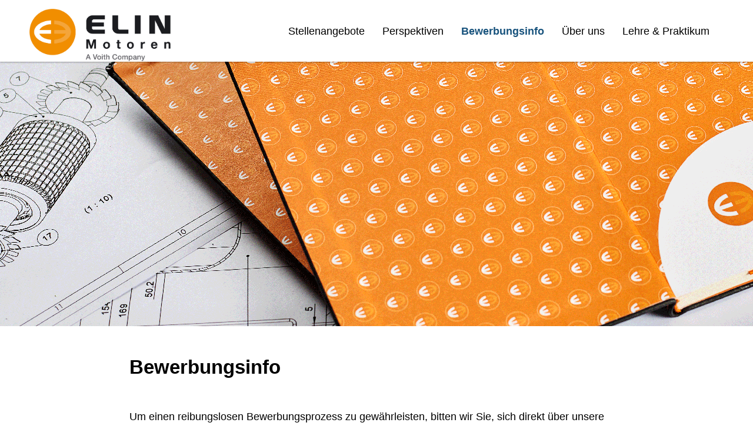

--- FILE ---
content_type: text/html; charset=utf-8
request_url: https://karriere.elinmotoren.at/bewerbungsinfo.html?sid=551e5092221646e5b6ffc0ee70a85a0d
body_size: 60476
content:
<!DOCTYPE html>
<html lang="de">
<head>
<title>Bewerbungsinfo</title>
<meta charset="utf-8" />
<meta http-equiv="x-ua-compatible" content="ie=edge" />
<meta name="viewport" content="width=device-width, initial-scale=1" />
<meta name="author" content="ELIN Motoren GmbH Jobportal" />
<!--
  @copyright Copyright (c) rexx systems GmbH
  @link https://www.rexx-systems.com
-->
<meta name="copyright" content="rexx systems GmbH" />
<meta name="keywords" content="Bewerbungsinfo" />
<meta name="description" content="Bewerbungsinfo" />
<meta name="robots" content="index, follow" />
<meta name="twitter:card" content="summary">
<meta name="twitter:title" content="Bewerbungsinfo">
<meta name="twitter:description" content="Bewerbungsinfo">
<meta name="twitter:image" content="https://karriere.elinmotoren.at/inc/open_graph_images/?content_id=81">
<meta property="og:url" content="https://karriere.elinmotoren.at/bewerbungsinfo.html"/>
<meta property="og:title" content="Bewerbungsinfo"/>
<meta property="og:description" content="Bewerbungsinfo"/>
<meta property="og:image" content="https://karriere.elinmotoren.at/inc/open_graph_images/?content_id=81"/>
<meta property="og:type" content="website"/>
<meta name="twitter:image" content="https://karriere.elinmotoren.at/inc/open_graph_images/?content_id=81"/>
<meta property="og:image:secure_url" content="https://karriere.elinmotoren.at/inc/open_graph_images/?content_id=81" />
<link rel="image_src" href="https://karriere.elinmotoren.at/inc/open_graph_images/?content_id=81"/>

<meta name="theme-color" content="#18537d">

<link rel="shortcut icon" href="https://karriere.elinmotoren.at/templates/elinmotoren/images/favicon.ico" type="image/png">
<link rel="stylesheet" href="https://karriere.elinmotoren.at/js/jquery-ui/jquery-ui-1.14.1/jquery-ui.css">
<link rel="stylesheet" href="https://karriere.elinmotoren.at/templates/elinmotoren/styles/ua_reset.css">
<link rel="stylesheet" href="https://karriere.elinmotoren.at/templates/elinmotoren/styles/base.css">
<link rel="stylesheet" href="https://karriere.elinmotoren.at/templates/elinmotoren/styles/application.css">
<link rel="stylesheet" href="https://karriere.elinmotoren.at/templates/elinmotoren/styles/employ.css">
<link rel="stylesheet" href="https://karriere.elinmotoren.at/templates/elinmotoren/styles/jquery.multiselect.css">
<link rel="stylesheet" href="https://karriere.elinmotoren.at/templates/elinmotoren/styles/iconset.css">
<link rel="stylesheet" href="https://karriere.elinmotoren.at/templates/elinmotoren/styles/font.css">
<link rel="stylesheet" href="https://karriere.elinmotoren.at/css/autocomplete.css">
<link rel="stylesheet" media="print" href="https://karriere.elinmotoren.at/templates/elinmotoren/styles/print.css">
<link rel="stylesheet" href="https://karriere.elinmotoren.at/css/jquery.compatibility.css">

<link rel="stylesheet" type="text/css" media="all" href="https://karriere.elinmotoren.at/templates/elinmotoren/styles/font-awesome.css">
<link rel="stylesheet" type="text/css" media="all" href="https://karriere.elinmotoren.at/templates/elinmotoren/styles/map.css" />

<script src="https://karriere.elinmotoren.at/js/jquery-3.7.1.min.js"></script>
<script src="https://karriere.elinmotoren.at/js/jquery-ui/jquery-ui-1.14.1/jquery-ui.min.js"></script>
<script src="https://karriere.elinmotoren.at/js/common.js?v=9"></script>
<script src="https://karriere.elinmotoren.at/js/jquery.multiselect.js?v=5"></script>
<script src="https://karriere.elinmotoren.at/js/rexxcha/rexxCha.min.js?v=2"></script>

<link rel="stylesheet" href="https://karriere.elinmotoren.at/css/cookieconsent-optin.css">
<script src="https://karriere.elinmotoren.at/js/cookieconsent-optin.min.js"></script>



<script type="text/javascript">
/* <![CDATA[ */
  var js_strings = {"DOC_CLOSE":"schlie\u00dfen","CHOICE":"Auswahl"};var base_url_rexx = "https://karriere.elinmotoren.at/";
  var modal_data = {"recommend_mail":{"width":680,"height":450},"xing":{"width":590,"height":620}};
  //var iFrameResizerParentUrl = "";
  var popupLayerWidth = 600;
  var popupLayerHeight = 480;
/* ]]> */
</script>
<!--rexx--></head>

<!--rexx--><body id="pageid_bewerbungsinfo" class="langid_de menuid_75">

<div id="frame_zone" class="frame_zone">

    <div id="header_zone">

        <div class="header_img">
            <a href="/de"><img src="https://karriere.elinmotoren.at/templates/elinmotoren/images/logo.png"></a>
        </div>
        <button type="button" class="btn btn-navbar">
            <span class="icon-bar"></span>
            <span class="icon-bar"></span>
            <span class="icon-bar"></span>
        </button>
        <div class="navigation_box">
            <!-- $Id: login.menu.html,v 1.1 2015/04/29 15:14:43 kirakozov Exp $ -->

<!-- BEGIN_MENU -->
<div id="nav_main" class="navbar-container">
    
    <ul class="nav navbar-nav">
        
        
        <li id="nav_main_1" class="level2"><a href="https://karriere.elinmotoren.at/stellenangebote.html" target="_self">Stellenangebote</a></li>
        
        
        <li id="nav_main_74" class="level2"><a href="https://karriere.elinmotoren.at/perspektiven.html" target="_self">Perspektiven</a></li>
        
        
        <li id="nav_main_75" class="level2"><a href="https://karriere.elinmotoren.at/bewerbungsinfo.html" target="_self">Bewerbungsinfo</a></li>
        
        
        <li id="nav_main_76" class="level2"><a href="https://karriere.elinmotoren.at/ueber-uns.html" target="_self">Über uns</a></li>
        
        
        <li id="nav_main_89" class="level2"><a href="https://karriere.elinmotoren.at/lehre-und-praktikum.html" target="_self">Lehre & Praktikum</a></li>
        
        
        
    </ul>
    
</div>


<script type="text/javascript">
/* <![CDATA[ */
    $(document).ready(function() {
        $("#nav_main li").each(function(){
            if (jQuery.trim($("a", this).html()).length == 0) {
                $(this).remove();
            }
        });
        
        $('#nav_main_'+ '75').addClass('active');
        
        $('#nav_main').appendTo('#nav_full .row');
        
        if ($('#nav_main_30').length) { //Angemeldet
            $('#nav_login').remove();
            $('#nav_main_28').prependTo('#nav_top');
            $('#nav_main_30').prependTo('#nav_top');
        } else {
            $('#nav_login .layer').append($('#login_box'));
        }
        
    });
/* ]]> */
</script>
<!-- END_MENU -->



        </div>

    </div>

    <div class="banner_img"></div>

    <div id="content_zone">

        <div id="main_sidebar"></div>

        <div id="main_content">

            <!-- $Id: page_framework.html,v 1.5 2016/08/29 12:12:46 jtorborg Exp $ -->
<h1 id="headline_first">Bewerbungsinfo</h1>
<div id="header_links" class="actions">
</div>
<div id="pageframework_content">
&nbsp;
<p>Um einen reibungslosen Bewerbungsprozess zu gewährleisten, bitten wir Sie, sich direkt über unsere Website unter dem Reiter <a href="http://karriere.elinmotoren.at/stellenangebote.html">Stellenangebote</a> zu bewerben. Dort sind die einzelnen Jobangebote aufgelistet und die Bewerbung wird mit einem Klick aufgerufen. Um Ihnen einen raschen und angenehmen Bewerbungsprozess zu garantieren, bitten wir Sie folgende Dokumente anzuhängen:</p>
<ul>
<li>Lebenslauf</li>
<li>Motivationsschreiben</li>
<li>Dienstzeugnisse</li>
<li>Diplom-, Ausbildungs- oder Abschlusszeugnisse</li>
</ul>
<br />
Sobald Sie auf SENDEN gehen, erhalten Sie ein automatisch generiertes Mail (bitte auf dieses Mail nicht antworten). Nach Durchsicht der Unterlagen und Rücksprache mit der jeweiligen Fachabteilung wird ein gesondertes Mail mit einer Einladung für ein Gespräch ausgeschickt. Wir bitten deshalb darum, den Posteingang sowie den Spam Ordner regelmäßig zu kontrollieren.<br />
<br />
Wir möchten Sie darauf hinweisen, dass unvollständige Bewerbungsunterlagen zu einer Verzögerung des Bewerbungsprozesses führen, da keine Prüfung durch die Fachabteilungen erfolgen kann. Nicht nachgereichte Unterlagen führen zu einer Beendigung des Prozesses mit dem Ergebnis einer Absage von unserer Seite.&nbsp;<br />
&nbsp;
<div class="flex-row">
<div class="flex-col">
<div class="responsive-video"><div class="videoFrameLayer"><div title="Video anzeigen von YouTube" style="position: relative;cursor: pointer;" id="kLzA6kWohGI" onclick="replaceYoutubePlaceholder('kLzA6kWohGI', this, 0, 'height:150px;width:550;')"><div style="background:url([data-uri]) 50% 50%;opacity: 0.5;height:150px;width:550; background-size: cover;">
  <div style="width: 15%;  position: absolute;top: 50%;left: 50%;transform: translate(-50%, -50%);"><a>
    <svg height="100%" version="1.1" viewBox="0 0 68 48" width="100%" style=""><path class="ytp-large-play-button-bg" d="M66.52,7.74c-0.78-2.93-2.49-5.41-5.42-6.19C55.79,.13,34,0,34,0S12.21,.13,6.9,1.55 C3.97,2.33,2.27,4.81,1.48,7.74C0.06,13.05,0,24,0,24s0.06,10.95,1.48,16.26c0.78,2.93,2.49,5.41,5.42,6.19 C12.21,47.87,34,48,34,48s21.79-0.13,27.1-1.55c2.93-0.78,4.64-3.26,5.42-6.19C67.94,34.95,68,24,68,24S67.94,13.05,66.52,7.74z" fill="#f00"></path><path d="M 45,24 27,14 27,34" fill="#fff"></path></svg></a></div>
    <div style="position: absolute;right: 1%;bottom: 1%;width: 10%;"><a><svg height="100%" version="1.1" viewBox="0 0 67 36" width="100%" style="fill: white;"><use class="ytp-svg-shadow" xlink:href="#ytp-id-20"></use><path class="ytp-svg-fill" stroke="black" stroke-width="0.4" d="M 45.09 10 L 45.09 25.82 L 47.16 25.82 L 47.41 24.76 L 47.47 24.76 C 47.66 25.14 47.94 25.44 48.33 25.66 C 48.72 25.88 49.16 25.99 49.63 25.99 C 50.48 25.99 51.1 25.60 51.5 24.82 C 51.9 24.04 52.09 22.82 52.09 21.16 L 52.09 19.40 C 52.12 18.13 52.05 17.15 51.90 16.44 C 51.75 15.74 51.50 15.23 51.16 14.91 C 50.82 14.59 50.34 14.44 49.75 14.44 C 49.29 14.44 48.87 14.57 48.47 14.83 C 48.27 14.96 48.09 15.11 47.93 15.29 C 47.78 15.46 47.64 15.65 47.53 15.86 L 47.51 15.86 L 47.51 10 L 45.09 10 z M 8.10 10.56 L 10.96 20.86 L 10.96 25.82 L 13.42 25.82 L 13.42 20.86 L 16.32 10.56 L 13.83 10.56 L 12.78 15.25 C 12.49 16.62 12.31 17.59 12.23 18.17 L 12.16 18.17 C 12.04 17.35 11.84 16.38 11.59 15.23 L 10.59 10.56 L 8.10 10.56 z M 30.10 10.56 L 30.10 12.58 L 32.59 12.58 L 32.59 25.82 L 35.06 25.82 L 35.06 12.58 L 37.55 12.58 L 37.55 10.56 L 30.10 10.56 z M 19.21 14.46 C 18.37 14.46 17.69 14.63 17.17 14.96 C 16.65 15.29 16.27 15.82 16.03 16.55 C 15.79 17.28 15.67 18.23 15.67 19.43 L 15.67 21.06 C 15.67 22.24 15.79 23.19 16 23.91 C 16.21 24.62 16.57 25.15 17.07 25.49 C 17.58 25.83 18.27 26 19.15 26 C 20.02 26 20.69 25.83 21.19 25.5 C 21.69 25.17 22.06 24.63 22.28 23.91 C 22.51 23.19 22.63 22.25 22.63 21.06 L 22.63 19.43 C 22.63 18.23 22.50 17.28 22.27 16.56 C 22.04 15.84 21.68 15.31 21.18 14.97 C 20.68 14.63 20.03 14.46 19.21 14.46 z M 56.64 14.47 C 55.39 14.47 54.51 14.84 53.99 15.61 C 53.48 16.38 53.22 17.60 53.22 19.27 L 53.22 21.23 C 53.22 22.85 53.47 24.05 53.97 24.83 C 54.34 25.40 54.92 25.77 55.71 25.91 C 55.97 25.96 56.26 25.99 56.57 25.99 C 57.60 25.99 58.40 25.74 58.96 25.23 C 59.53 24.72 59.81 23.94 59.81 22.91 C 59.81 22.74 59.79 22.61 59.78 22.51 L 57.63 22.39 C 57.62 23.06 57.54 23.54 57.40 23.83 C 57.26 24.12 57.01 24.27 56.63 24.27 C 56.35 24.27 56.13 24.18 56.00 24.02 C 55.87 23.86 55.79 23.61 55.75 23.25 C 55.71 22.89 55.68 22.36 55.68 21.64 L 55.68 21.08 L 59.86 21.08 L 59.86 19.16 C 59.86 17.99 59.77 17.08 59.58 16.41 C 59.39 15.75 59.07 15.25 58.61 14.93 C 58.15 14.62 57.50 14.47 56.64 14.47 z M 23.92 14.67 L 23.92 23.00 C 23.92 24.03 24.11 24.79 24.46 25.27 C 24.82 25.76 25.35 26.00 26.09 26.00 C 27.16 26.00 27.97 25.49 28.5 24.46 L 28.55 24.46 L 28.76 25.82 L 30.73 25.82 L 30.73 14.67 L 28.23 14.67 L 28.23 23.52 C 28.13 23.73 27.97 23.90 27.77 24.03 C 27.57 24.16 27.37 24.24 27.15 24.24 C 26.89 24.24 26.70 24.12 26.59 23.91 C 26.48 23.70 26.43 23.35 26.43 22.85 L 26.43 14.67 L 23.92 14.67 z M 36.80 14.67 L 36.80 23.00 C 36.80 24.03 36.98 24.79 37.33 25.27 C 37.60 25.64 37.97 25.87 38.45 25.96 C 38.61 25.99 38.78 26.00 38.97 26.00 C 40.04 26.00 40.83 25.49 41.36 24.46 L 41.41 24.46 L 41.64 25.82 L 43.59 25.82 L 43.59 14.67 L 41.09 14.67 L 41.09 23.52 C 40.99 23.73 40.85 23.90 40.65 24.03 C 40.45 24.16 40.23 24.24 40.01 24.24 C 39.75 24.24 39.58 24.12 39.47 23.91 C 39.36 23.70 39.31 23.35 39.31 22.85 L 39.31 14.67 L 36.80 14.67 z M 56.61 16.15 C 56.88 16.15 57.08 16.23 57.21 16.38 C 57.33 16.53 57.42 16.79 57.47 17.16 C 57.52 17.53 57.53 18.06 57.53 18.78 L 57.53 19.58 L 55.69 19.58 L 55.69 18.78 C 55.69 18.05 55.71 17.52 55.75 17.16 C 55.79 16.81 55.87 16.55 56.00 16.39 C 56.13 16.23 56.32 16.15 56.61 16.15 z M 19.15 16.19 C 19.50 16.19 19.75 16.38 19.89 16.75 C 20.03 17.12 20.09 17.7 20.09 18.5 L 20.09 21.97 C 20.09 22.79 20.03 23.39 19.89 23.75 C 19.75 24.11 19.51 24.29 19.15 24.30 C 18.80 24.30 18.54 24.11 18.41 23.75 C 18.28 23.39 18.22 22.79 18.22 21.97 L 18.22 18.5 C 18.22 17.7 18.28 17.12 18.42 16.75 C 18.56 16.38 18.81 16.19 19.15 16.19 z M 48.63 16.22 C 48.88 16.22 49.08 16.31 49.22 16.51 C 49.36 16.71 49.45 17.05 49.50 17.52 C 49.55 17.99 49.58 18.68 49.58 19.55 L 49.58 21 L 49.59 21 C 49.59 21.81 49.57 22.45 49.5 22.91 C 49.43 23.37 49.32 23.70 49.16 23.89 C 49.00 24.08 48.78 24.17 48.51 24.17 C 48.30 24.17 48.11 24.12 47.94 24.02 C 47.76 23.92 47.62 23.78 47.51 23.58 L 47.51 17.25 C 47.59 16.95 47.75 16.70 47.96 16.50 C 48.17 16.31 48.39 16.22 48.63 16.22 z " id="ytp-id-20"></path></svg></a></div></div></div></div></div>
</div>
&nbsp;
<div class="flex-col">
<div class="responsive-video"><div class="videoFrameLayer"><div title="Video anzeigen von YouTube" style="position: relative;cursor: pointer;" id="aPooJLE58mw" onclick="replaceYoutubePlaceholder('aPooJLE58mw', this, 0, 'height:150px;width:550;')"><div style="background:url([data-uri]) 50% 50%;opacity: 0.5;height:150px;width:550; background-size: cover;">
  <div style="width: 15%;  position: absolute;top: 50%;left: 50%;transform: translate(-50%, -50%);"><a>
    <svg height="100%" version="1.1" viewBox="0 0 68 48" width="100%" style=""><path class="ytp-large-play-button-bg" d="M66.52,7.74c-0.78-2.93-2.49-5.41-5.42-6.19C55.79,.13,34,0,34,0S12.21,.13,6.9,1.55 C3.97,2.33,2.27,4.81,1.48,7.74C0.06,13.05,0,24,0,24s0.06,10.95,1.48,16.26c0.78,2.93,2.49,5.41,5.42,6.19 C12.21,47.87,34,48,34,48s21.79-0.13,27.1-1.55c2.93-0.78,4.64-3.26,5.42-6.19C67.94,34.95,68,24,68,24S67.94,13.05,66.52,7.74z" fill="#f00"></path><path d="M 45,24 27,14 27,34" fill="#fff"></path></svg></a></div>
    <div style="position: absolute;right: 1%;bottom: 1%;width: 10%;"><a><svg height="100%" version="1.1" viewBox="0 0 67 36" width="100%" style="fill: white;"><use class="ytp-svg-shadow" xlink:href="#ytp-id-20"></use><path class="ytp-svg-fill" stroke="black" stroke-width="0.4" d="M 45.09 10 L 45.09 25.82 L 47.16 25.82 L 47.41 24.76 L 47.47 24.76 C 47.66 25.14 47.94 25.44 48.33 25.66 C 48.72 25.88 49.16 25.99 49.63 25.99 C 50.48 25.99 51.1 25.60 51.5 24.82 C 51.9 24.04 52.09 22.82 52.09 21.16 L 52.09 19.40 C 52.12 18.13 52.05 17.15 51.90 16.44 C 51.75 15.74 51.50 15.23 51.16 14.91 C 50.82 14.59 50.34 14.44 49.75 14.44 C 49.29 14.44 48.87 14.57 48.47 14.83 C 48.27 14.96 48.09 15.11 47.93 15.29 C 47.78 15.46 47.64 15.65 47.53 15.86 L 47.51 15.86 L 47.51 10 L 45.09 10 z M 8.10 10.56 L 10.96 20.86 L 10.96 25.82 L 13.42 25.82 L 13.42 20.86 L 16.32 10.56 L 13.83 10.56 L 12.78 15.25 C 12.49 16.62 12.31 17.59 12.23 18.17 L 12.16 18.17 C 12.04 17.35 11.84 16.38 11.59 15.23 L 10.59 10.56 L 8.10 10.56 z M 30.10 10.56 L 30.10 12.58 L 32.59 12.58 L 32.59 25.82 L 35.06 25.82 L 35.06 12.58 L 37.55 12.58 L 37.55 10.56 L 30.10 10.56 z M 19.21 14.46 C 18.37 14.46 17.69 14.63 17.17 14.96 C 16.65 15.29 16.27 15.82 16.03 16.55 C 15.79 17.28 15.67 18.23 15.67 19.43 L 15.67 21.06 C 15.67 22.24 15.79 23.19 16 23.91 C 16.21 24.62 16.57 25.15 17.07 25.49 C 17.58 25.83 18.27 26 19.15 26 C 20.02 26 20.69 25.83 21.19 25.5 C 21.69 25.17 22.06 24.63 22.28 23.91 C 22.51 23.19 22.63 22.25 22.63 21.06 L 22.63 19.43 C 22.63 18.23 22.50 17.28 22.27 16.56 C 22.04 15.84 21.68 15.31 21.18 14.97 C 20.68 14.63 20.03 14.46 19.21 14.46 z M 56.64 14.47 C 55.39 14.47 54.51 14.84 53.99 15.61 C 53.48 16.38 53.22 17.60 53.22 19.27 L 53.22 21.23 C 53.22 22.85 53.47 24.05 53.97 24.83 C 54.34 25.40 54.92 25.77 55.71 25.91 C 55.97 25.96 56.26 25.99 56.57 25.99 C 57.60 25.99 58.40 25.74 58.96 25.23 C 59.53 24.72 59.81 23.94 59.81 22.91 C 59.81 22.74 59.79 22.61 59.78 22.51 L 57.63 22.39 C 57.62 23.06 57.54 23.54 57.40 23.83 C 57.26 24.12 57.01 24.27 56.63 24.27 C 56.35 24.27 56.13 24.18 56.00 24.02 C 55.87 23.86 55.79 23.61 55.75 23.25 C 55.71 22.89 55.68 22.36 55.68 21.64 L 55.68 21.08 L 59.86 21.08 L 59.86 19.16 C 59.86 17.99 59.77 17.08 59.58 16.41 C 59.39 15.75 59.07 15.25 58.61 14.93 C 58.15 14.62 57.50 14.47 56.64 14.47 z M 23.92 14.67 L 23.92 23.00 C 23.92 24.03 24.11 24.79 24.46 25.27 C 24.82 25.76 25.35 26.00 26.09 26.00 C 27.16 26.00 27.97 25.49 28.5 24.46 L 28.55 24.46 L 28.76 25.82 L 30.73 25.82 L 30.73 14.67 L 28.23 14.67 L 28.23 23.52 C 28.13 23.73 27.97 23.90 27.77 24.03 C 27.57 24.16 27.37 24.24 27.15 24.24 C 26.89 24.24 26.70 24.12 26.59 23.91 C 26.48 23.70 26.43 23.35 26.43 22.85 L 26.43 14.67 L 23.92 14.67 z M 36.80 14.67 L 36.80 23.00 C 36.80 24.03 36.98 24.79 37.33 25.27 C 37.60 25.64 37.97 25.87 38.45 25.96 C 38.61 25.99 38.78 26.00 38.97 26.00 C 40.04 26.00 40.83 25.49 41.36 24.46 L 41.41 24.46 L 41.64 25.82 L 43.59 25.82 L 43.59 14.67 L 41.09 14.67 L 41.09 23.52 C 40.99 23.73 40.85 23.90 40.65 24.03 C 40.45 24.16 40.23 24.24 40.01 24.24 C 39.75 24.24 39.58 24.12 39.47 23.91 C 39.36 23.70 39.31 23.35 39.31 22.85 L 39.31 14.67 L 36.80 14.67 z M 56.61 16.15 C 56.88 16.15 57.08 16.23 57.21 16.38 C 57.33 16.53 57.42 16.79 57.47 17.16 C 57.52 17.53 57.53 18.06 57.53 18.78 L 57.53 19.58 L 55.69 19.58 L 55.69 18.78 C 55.69 18.05 55.71 17.52 55.75 17.16 C 55.79 16.81 55.87 16.55 56.00 16.39 C 56.13 16.23 56.32 16.15 56.61 16.15 z M 19.15 16.19 C 19.50 16.19 19.75 16.38 19.89 16.75 C 20.03 17.12 20.09 17.7 20.09 18.5 L 20.09 21.97 C 20.09 22.79 20.03 23.39 19.89 23.75 C 19.75 24.11 19.51 24.29 19.15 24.30 C 18.80 24.30 18.54 24.11 18.41 23.75 C 18.28 23.39 18.22 22.79 18.22 21.97 L 18.22 18.5 C 18.22 17.7 18.28 17.12 18.42 16.75 C 18.56 16.38 18.81 16.19 19.15 16.19 z M 48.63 16.22 C 48.88 16.22 49.08 16.31 49.22 16.51 C 49.36 16.71 49.45 17.05 49.50 17.52 C 49.55 17.99 49.58 18.68 49.58 19.55 L 49.58 21 L 49.59 21 C 49.59 21.81 49.57 22.45 49.5 22.91 C 49.43 23.37 49.32 23.70 49.16 23.89 C 49.00 24.08 48.78 24.17 48.51 24.17 C 48.30 24.17 48.11 24.12 47.94 24.02 C 47.76 23.92 47.62 23.78 47.51 23.58 L 47.51 17.25 C 47.59 16.95 47.75 16.70 47.96 16.50 C 48.17 16.31 48.39 16.22 48.63 16.22 z " id="ytp-id-20"></path></svg></a></div></div></div></div></div>
</div>
&nbsp;
<div class="flex-col">
<div class="responsive-video"><div class="videoFrameLayer"><div title="Video anzeigen von YouTube" style="position: relative;cursor: pointer;" id="kWxoLd9KtoA" onclick="replaceYoutubePlaceholder('kWxoLd9KtoA', this, 0, 'height:150px;width:550;')"><div style="background:url([data-uri]) 50% 50%;opacity: 0.5;height:150px;width:550; background-size: cover;">
  <div style="width: 15%;  position: absolute;top: 50%;left: 50%;transform: translate(-50%, -50%);"><a>
    <svg height="100%" version="1.1" viewBox="0 0 68 48" width="100%" style=""><path class="ytp-large-play-button-bg" d="M66.52,7.74c-0.78-2.93-2.49-5.41-5.42-6.19C55.79,.13,34,0,34,0S12.21,.13,6.9,1.55 C3.97,2.33,2.27,4.81,1.48,7.74C0.06,13.05,0,24,0,24s0.06,10.95,1.48,16.26c0.78,2.93,2.49,5.41,5.42,6.19 C12.21,47.87,34,48,34,48s21.79-0.13,27.1-1.55c2.93-0.78,4.64-3.26,5.42-6.19C67.94,34.95,68,24,68,24S67.94,13.05,66.52,7.74z" fill="#f00"></path><path d="M 45,24 27,14 27,34" fill="#fff"></path></svg></a></div>
    <div style="position: absolute;right: 1%;bottom: 1%;width: 10%;"><a><svg height="100%" version="1.1" viewBox="0 0 67 36" width="100%" style="fill: white;"><use class="ytp-svg-shadow" xlink:href="#ytp-id-20"></use><path class="ytp-svg-fill" stroke="black" stroke-width="0.4" d="M 45.09 10 L 45.09 25.82 L 47.16 25.82 L 47.41 24.76 L 47.47 24.76 C 47.66 25.14 47.94 25.44 48.33 25.66 C 48.72 25.88 49.16 25.99 49.63 25.99 C 50.48 25.99 51.1 25.60 51.5 24.82 C 51.9 24.04 52.09 22.82 52.09 21.16 L 52.09 19.40 C 52.12 18.13 52.05 17.15 51.90 16.44 C 51.75 15.74 51.50 15.23 51.16 14.91 C 50.82 14.59 50.34 14.44 49.75 14.44 C 49.29 14.44 48.87 14.57 48.47 14.83 C 48.27 14.96 48.09 15.11 47.93 15.29 C 47.78 15.46 47.64 15.65 47.53 15.86 L 47.51 15.86 L 47.51 10 L 45.09 10 z M 8.10 10.56 L 10.96 20.86 L 10.96 25.82 L 13.42 25.82 L 13.42 20.86 L 16.32 10.56 L 13.83 10.56 L 12.78 15.25 C 12.49 16.62 12.31 17.59 12.23 18.17 L 12.16 18.17 C 12.04 17.35 11.84 16.38 11.59 15.23 L 10.59 10.56 L 8.10 10.56 z M 30.10 10.56 L 30.10 12.58 L 32.59 12.58 L 32.59 25.82 L 35.06 25.82 L 35.06 12.58 L 37.55 12.58 L 37.55 10.56 L 30.10 10.56 z M 19.21 14.46 C 18.37 14.46 17.69 14.63 17.17 14.96 C 16.65 15.29 16.27 15.82 16.03 16.55 C 15.79 17.28 15.67 18.23 15.67 19.43 L 15.67 21.06 C 15.67 22.24 15.79 23.19 16 23.91 C 16.21 24.62 16.57 25.15 17.07 25.49 C 17.58 25.83 18.27 26 19.15 26 C 20.02 26 20.69 25.83 21.19 25.5 C 21.69 25.17 22.06 24.63 22.28 23.91 C 22.51 23.19 22.63 22.25 22.63 21.06 L 22.63 19.43 C 22.63 18.23 22.50 17.28 22.27 16.56 C 22.04 15.84 21.68 15.31 21.18 14.97 C 20.68 14.63 20.03 14.46 19.21 14.46 z M 56.64 14.47 C 55.39 14.47 54.51 14.84 53.99 15.61 C 53.48 16.38 53.22 17.60 53.22 19.27 L 53.22 21.23 C 53.22 22.85 53.47 24.05 53.97 24.83 C 54.34 25.40 54.92 25.77 55.71 25.91 C 55.97 25.96 56.26 25.99 56.57 25.99 C 57.60 25.99 58.40 25.74 58.96 25.23 C 59.53 24.72 59.81 23.94 59.81 22.91 C 59.81 22.74 59.79 22.61 59.78 22.51 L 57.63 22.39 C 57.62 23.06 57.54 23.54 57.40 23.83 C 57.26 24.12 57.01 24.27 56.63 24.27 C 56.35 24.27 56.13 24.18 56.00 24.02 C 55.87 23.86 55.79 23.61 55.75 23.25 C 55.71 22.89 55.68 22.36 55.68 21.64 L 55.68 21.08 L 59.86 21.08 L 59.86 19.16 C 59.86 17.99 59.77 17.08 59.58 16.41 C 59.39 15.75 59.07 15.25 58.61 14.93 C 58.15 14.62 57.50 14.47 56.64 14.47 z M 23.92 14.67 L 23.92 23.00 C 23.92 24.03 24.11 24.79 24.46 25.27 C 24.82 25.76 25.35 26.00 26.09 26.00 C 27.16 26.00 27.97 25.49 28.5 24.46 L 28.55 24.46 L 28.76 25.82 L 30.73 25.82 L 30.73 14.67 L 28.23 14.67 L 28.23 23.52 C 28.13 23.73 27.97 23.90 27.77 24.03 C 27.57 24.16 27.37 24.24 27.15 24.24 C 26.89 24.24 26.70 24.12 26.59 23.91 C 26.48 23.70 26.43 23.35 26.43 22.85 L 26.43 14.67 L 23.92 14.67 z M 36.80 14.67 L 36.80 23.00 C 36.80 24.03 36.98 24.79 37.33 25.27 C 37.60 25.64 37.97 25.87 38.45 25.96 C 38.61 25.99 38.78 26.00 38.97 26.00 C 40.04 26.00 40.83 25.49 41.36 24.46 L 41.41 24.46 L 41.64 25.82 L 43.59 25.82 L 43.59 14.67 L 41.09 14.67 L 41.09 23.52 C 40.99 23.73 40.85 23.90 40.65 24.03 C 40.45 24.16 40.23 24.24 40.01 24.24 C 39.75 24.24 39.58 24.12 39.47 23.91 C 39.36 23.70 39.31 23.35 39.31 22.85 L 39.31 14.67 L 36.80 14.67 z M 56.61 16.15 C 56.88 16.15 57.08 16.23 57.21 16.38 C 57.33 16.53 57.42 16.79 57.47 17.16 C 57.52 17.53 57.53 18.06 57.53 18.78 L 57.53 19.58 L 55.69 19.58 L 55.69 18.78 C 55.69 18.05 55.71 17.52 55.75 17.16 C 55.79 16.81 55.87 16.55 56.00 16.39 C 56.13 16.23 56.32 16.15 56.61 16.15 z M 19.15 16.19 C 19.50 16.19 19.75 16.38 19.89 16.75 C 20.03 17.12 20.09 17.7 20.09 18.5 L 20.09 21.97 C 20.09 22.79 20.03 23.39 19.89 23.75 C 19.75 24.11 19.51 24.29 19.15 24.30 C 18.80 24.30 18.54 24.11 18.41 23.75 C 18.28 23.39 18.22 22.79 18.22 21.97 L 18.22 18.5 C 18.22 17.7 18.28 17.12 18.42 16.75 C 18.56 16.38 18.81 16.19 19.15 16.19 z M 48.63 16.22 C 48.88 16.22 49.08 16.31 49.22 16.51 C 49.36 16.71 49.45 17.05 49.50 17.52 C 49.55 17.99 49.58 18.68 49.58 19.55 L 49.58 21 L 49.59 21 C 49.59 21.81 49.57 22.45 49.5 22.91 C 49.43 23.37 49.32 23.70 49.16 23.89 C 49.00 24.08 48.78 24.17 48.51 24.17 C 48.30 24.17 48.11 24.12 47.94 24.02 C 47.76 23.92 47.62 23.78 47.51 23.58 L 47.51 17.25 C 47.59 16.95 47.75 16.70 47.96 16.50 C 48.17 16.31 48.39 16.22 48.63 16.22 z " id="ytp-id-20"></path></svg></a></div></div></div></div></div>
</div>
</div>
&nbsp;
<h3></h3>
<h3>Somit bitten wir Sie folgendes zu beachten:</h3>
<ul>
<li>Bewerbungen nur über unsere Website</li>
<li>Bitte sehen Sie von Bewerbungen per Mail oder Post ab</li>
<li>Übermitteln Sie stehts die vollständigen Unterlagen (Lebenslauf, Anschreiben, Zeugnisse etc.)</li>
<li>Falls Sie sich für mehrere Stellen interessieren, können Sie sich gerne auf diese einzeln bewerben</li>
<li>Initiativbewerbungen sind ebenso gerne gesehen</li>
<li>Bei Fragen stehen wir Ihnen gerne zur Verfügung. Wenden Sie sich hier bitte an:</li>
</ul>
&nbsp; &nbsp; &nbsp; &nbsp; &nbsp; &nbsp;Frau Julia Glössl – 0664 80&nbsp;838 2285
<p><br />
Was passiert mit meinen Daten? Ihre Daten werden gemäß der <a href="https://karriere.elinmotoren.at/datenschutz.html">Datenschutzrichtlinien</a> bearbeitet.</p>
<h3></h3>
<br />
<br />
&nbsp;
</div>
<div id="footer_links" class="actions">
</div>
<script type="text/javascript">
/* <![CDATA[ */
$(document).ready(function() {
if (jQuery.trim($("#headline_first").html()).length == 0) {
$("#headline_first").remove();
}
if (jQuery.trim($('#header_links').html()).length == 0) {
$('#header_links').remove();
}
if (jQuery.trim($('#footer_links').html()).length == 0) {
$('#footer_links').remove();
}
});
/* ]]> */
</script>

        </div>

        <div class="breaker">&nbsp;</div>

    </div>

    <div id="footer_zone">
        <div class="footer_container">
            
            <a id="menu_3" href="https://karriere.elinmotoren.at/datenschutz.html" >Datenschutz</a>
            
            <a id="menu_5" href="https://karriere.elinmotoren.at/impressum.html" >Impressum</a>
            
            <a id="menu_34" href="https://karriere.elinmotoren.at/kontakt.html" >Kontakt</a>
            
        </div>
    </div>

    <div class="layer_bg"></div>
</div>



<script type="text/javascript">
    /* <![CDATA[ */
    $(document).ready(function() {

        window.cookieconsent.initialise({
                "content": {
                    "message": "Um Ihnen einen bestmöglichen Service zu bieten und die Verwendung mancher Funktionen zu erleichtern, verwenden wir Cookies. Mit der Nutzung dieser Seite erklären Sie sich mit der Verwendung von Cookies einverstanden. Die Einwilligung kann jeder Zeit mit Wirkung für die Zukunft widerrufen werden. Mehr Informationen darüber, welche Daten gespeichert werden, erhalten Sie ",
                    "allow": "Ja, ich bin einverstanden",
                    "dismiss": "Ablehnen",
                    "deny": "Ablehnen",
                    "choose": "Cookies anpassen",
                    "link": "hier.",
                    "href": "datenschutz.html",
                    "revokeText": "Cookies anpassen",
                    "cookieExpire" : ""
                },
                "position": "bottom-right",
                "type": "opt-in",
                "revokable": 1
            });if ($('#dialog-form').length == 0){
                $('#cc-choose').hide();
                $('.not-yes .cc-btn').css('width','100%');
            }

        $(".error_img:empty").remove();

        $('.btn-navbar').click(function () {
            if($('.navigation_box').hasClass("active") === true) {
                $('.navigation_box').removeClass("active");
            } else {
                $('.navigation_box').addClass("active");
            }
        });
        resizeIframe();
    });
    /* ]]> */
</script>

<div data-nosnippet id="dialog-form" title="Cookieeinstellungen" style="display:none">
<div class="upper ui-dialog-buttonpane ui-dialog-buttonset">
    <button class="cc-btn active" id="cookie-btn-set">Einstellungen</button>
    <button class="cc-btn cc-deny" id="cookie-btn-info">Cookies</button>
</div>
<form id="cookie-set">
    <div id="fieldset_cookie">
        <div class="cookie-row">
            <h2>Notwendige Cookies</h2>
            <div class="cookie-flex">
                <div class="cookie-row-explain">
                    Diese Cookies sind für die Funktionalität unserer Website erforderlich
und können in unserem System nicht ausgeschaltet werden.
                </div>
                <div class="cookie-row-button">
                    <label class="custom-switch" title="Kann nicht verändert werden" for="defaultCookie">
                        <span id="custom-switch-necessary-span">
                            Vorausgewählt
                        </span>
                        <input type="checkbox" checked="checked" disabled="disabled" id="defaultCookie">
                        <span class="slider round"></span>
                    </label>
                </div>
            </div>
        </div>
        <div class="cookie-row">
            <h2>Webstatistik</h2>
            <div class="cookie-flex">
                <div class="cookie-row-explain">
                    Wir verwenden diese Cookies, um statistische Informationen über unsere Website
bereitzustellen. Sie werden zur Leistungsmessung und -verbesserung verwendet.
                </div>
                <div class="cookie-row-button">
                    <label class="custom-switch piwik-cookie-label" for="piwik_cookie">
                        <span id="custom-switch-piwik-span">
                            Wählen
                        </span>
                        <input type="checkbox" id="piwik_cookie">
                        <span class="slider round"></span>
                    </label>
                </div>
            </div>
        </div>
        <div class="cookie-row">
            <h2>Soziale Netzwerke & Embeds</h2>
            <div class="cookie-flex">
                <div class="cookie-row-explain">
                    Auf einigen Seiten betten wir Inhalte von Sozialen Netzwerken und anderen Diensten ein. Dadurch können Ihre personenbezogenen Daten an den Betreiber des Portals, von dem der Inhalt stammt, weitergegeben werden, so dass dieser Ihr Verhalten analysieren kann.
                </div>
                <div class="cookie-row-button">
                    <label class="custom-switch media_cookie-label" for="media_cookie">
                        <span id="custom-switch-media-span">
                            Wählen
                        </span>
                        <input type="checkbox" id="media_cookie">
                        <span class="slider round"></span>
                    </label>
                </div>
            </div>
        </div>
        <input type="submit" tabindex="-1" style="position:absolute; top:-1000px" id="cookie-submit-input" value="Anpassung speichern">
    </div>
</form>
<div id="cookie-info">
    <div id="necessary_cookie" class="cookie-row">
        <h2>Notwendige Cookies</h2>
    </div>
    <div id="performance_cookie" class="cookie-row">
        <h2>Webstatistik</h2>
    </div>
</div>
</div>
<script>
    $('#necessary_cookie').append("<h3>sid</h3><div>Domainname: karriere.elinmotoren.at Ablauf: 1 Stunde</div><p>Enthält eine anonyme Nutzer-ID, um mehrere Anfragen eines Nutzers derselben HTTP-Session zuordnen zu können.</p><h3> cookieconsent_status</h3><div> Domainname: karriere.elinmotoren.at Ablauf: 30 Tage</div><p> Dieses Cookie speichert Ihre Cookie-Einstellungen für diese Website.</p>");
    $('#performance_cookie').append("").append("<h3>_pk_id*</h3><div>Domainname: karriere.elinmotoren.at Ablauf: 13 Monate</div><p>Registriert eine eindeutige ID für einen Website-Besucher, die protokolliert, wie der Besucher die Website verwendet. Die Daten werden für Statistiken verwendet.</p><h3>_pk_ref*</h3><div>Domainname: karriere.elinmotoren.at    Ablauf: 6 Monate</div><p>Dieses Cookie wird als Referenz zur anonymen Tracking-Session auf der Seite eingesetzt.</p><h3>_pk_ses*</h3><div>Domainname: karriere.elinmotoren.at Ablauf: 30 Minuten</div><p>Dieses Cookie speichert eine eindeutige Session-ID.</p><h3>MATOMO_SESSID</h3><div>Domainname: karriere.elinmotoren.at Ablauf: Dieses Session Cookie wird beim Schließen des Browsers wieder gelöscht</div><p>Dieses Cookie speichert den Website-Besuch auf Basis einer Session- oder Visitor-ID.</p>");
    
    $(function () {
        let dialog = $("#dialog-form").dialog({
            autoOpen: false,
            width: 450,
            position: { my: "top+10%", at: "top+10%", of: window },
            modal: true,
            maxHeight: 750,
            classes: {
                "ui-dialog": "cc-cookie",
                "ui-dialog-buttonset": "css_button",
            },
            hide: {effect: "fade", duration: 800},
            open: function () {
                $('.ui-widget-overlay').bind('click', function () {
                    $("#dialog-form").dialog('close');
                });
            },
            buttons: [
                {
                    text: "Anpassung speichern",
                    class: 'cc-btn cc-save',
                    click: saveChanges
                },
                {
                    text: "Abbrechen",
                    class: 'cc-btn cc-deny',
                    click: function () {
                        dialog.dialog("close");
                    }
                },
            ]
        });

        function saveChanges() {
            var media, piwik, cookieName;
            
            if ($('#media_cookie').prop("checked") === false && $('#piwik_cookie').prop("checked") === false) {
                cookieName = 'deny';
            } else if ($('#media_cookie').prop("checked") === true && $('#piwik_cookie').prop("checked") === true) {
                cookieName = 'allow';
            } else {
                if ($('#piwik_cookie').prop("checked") === false) {
                    piwik = 'deny';
                } else {
                    piwik = 'allow';
                }
                if ($('#media_cookie').prop("checked") === false) {
                    media = 'deny';
                } else {
                    media = 'allow';
                }
                cookieName = 'choose_' + piwik + '_' + media;
            }
            window.cookieconsent.utils.setCookie('cookieconsent_status', cookieName, "'.30.'", "", "/", "1");
            location.reload();
        }
        
        $("#cc-choose")
        .on("click", function () {
            dialog.dialog("open");
            var cookieValue = '';
            if (cookieValue == 'allow'){
                $('#piwik_cookie').prop('checked',true);
                $('#media_cookie').prop('checked',true);
            } else if(cookieValue == 'choose_deny_allow'){
                $('#piwik_cookie').prop('checked',false);
                $('#media_cookie').prop('checked',true);                
            } else if(cookieValue == 'choose_allow_deny'){
                $('#piwik_cookie').prop('checked',true);
                $('#media_cookie').prop('checked',false);                
            }
        })
        .on('keydown', function (e) {
            if (e.key === 'Enter') {
                e.preventDefault();
                $(this).trigger('click');
            }
        })
        .on('keyup', function (e) {
            if (e.key === ' ' || e.code === 'Space' || e.key === 'Spacebar') {
                e.preventDefault();
                $(this).trigger('click');
            }
        });

        $('#cookie-btn-set').on("click", function () {
            $('#cookie-btn-info').removeClass('active').addClass('cc-deny');
            $('#cookie-btn-set').addClass('active').removeClass('cc-deny');
            $('#cookie-info').hide();
            $('#cookie-set').show();
        });    
        $('#cookie-btn-info').on("click", function () {
            $('#cookie-btn-set').removeClass('active').addClass('cc-deny');
            $('#cookie-btn-info').addClass('active').removeClass('cc-deny');
            $('#cookie-set').hide();
            $('#cookie-info').show();
        });
        
        $('.custom-switch.piwik-cookie-label #piwik_cookie').on("change", function () {
            if($(this).parent().hasClass('active') === true) {
                $(this).parent().removeClass('active');
                $('#custom-switch-piwik-span').text('Wählen');
            } else {
                $(this).parent().addClass('active');
                $('#custom-switch-piwik-span').text('Gewählt');
            }
        });
    });
</script>
<!--rexx--></body>
</html>


--- FILE ---
content_type: text/css
request_url: https://karriere.elinmotoren.at/templates/elinmotoren/styles/ua_reset.css
body_size: 889
content:
/* $Id: ua_reset.css,v 1.5 2016/02/11 14:53:31 jtorborg Exp $ */

/****************************/
/* UA differentiated reset  */
/****************************/

/** {
    margin: 0;
    padding: 0;
    vertical-align: baseline;
    text-decoration: none;
}*/

html, body, div, span, object, iframe,
h1, h2, h3, h4, h5, h6, p, blockquote, pre,
a, abbr, acronym, address, big, cite, code,
del, dfn, em, i, img, ins, kbd, q, samp,
small, strong, b, sub, sup, tt, var,
dl, dt, dd, ol, ul, li,
fieldset, form, label, legend,
table, caption, tbody, tfoot, thead, tr, th, td {
    border: 0;
    background: transparent;
    margin: 0;
    padding: 0;
}

html {
    height: 100%;
    width: 100%;
    -webkit-text-size-adjust: 100%;
    -ms-text-size-adjust: 100%;
}

body {
    min-width: 100%;
}

body,
.frame_zone {
    position: relative;
    font-family: Arial, Helvetica, sans-serif;
    font-size: 100%;
    font-style: normal;
    font-weight :normal;
    color: #000;
    line-height: 1.2;
    text-align: left;
}

ol, ul {
    list-style:none;
}

blockquote, q {
    quotes:none;
}

blockquote:before, blockquote:after,
q:before, q:after {
    content:'';
    content:none;
}

del {
    text-decoration:line-through;
}

table {
    border-collapse: collapse;
    border-spacing: 0;
}

td,
th {
  padding: 0;
}

code, kbd, samp, pre, tt, var, 
textarea, input, select, 
isindex, listing, xmp, plaintext { 
    font:inherit; 
    font-size:1em; 
    white-space:normal;
}

hr {
    margin:1.2em 0;
}

strong, b {
    font-weight:bold;
}

em, i {
    font-style:italic;
}

form {
    overflow:visible;
}

/**
 * Remove default vertical scrollbar in IE 8/9/10/11.
 */

textarea {
  overflow: auto;
}

sup {
    vertical-align: super;
}

sub {
    vertical-align: sub;
}

/* HTML5 */
article, aside, canvas, details, embed, 
figure, figcaption, footer, header, hgroup, 
menu, nav, output, ruby, section, summary,
time, mark, audio, video {
    border:0;
    background:transparent;
}

article, aside, details, figcaption, 
figure, footer, header, hgroup, 
menu, nav, section { 
    display: block; 
}

/* deprecated */
applet, basefont, center, dir, 
font, isindex, menu, s, strike, u {
    border:0;
    background:transparent;
}

dir, menu {
    list-style:none;
}

isindex { 
    font:inherit; 
    font-size:1em; 
    white-space:normal;
}
